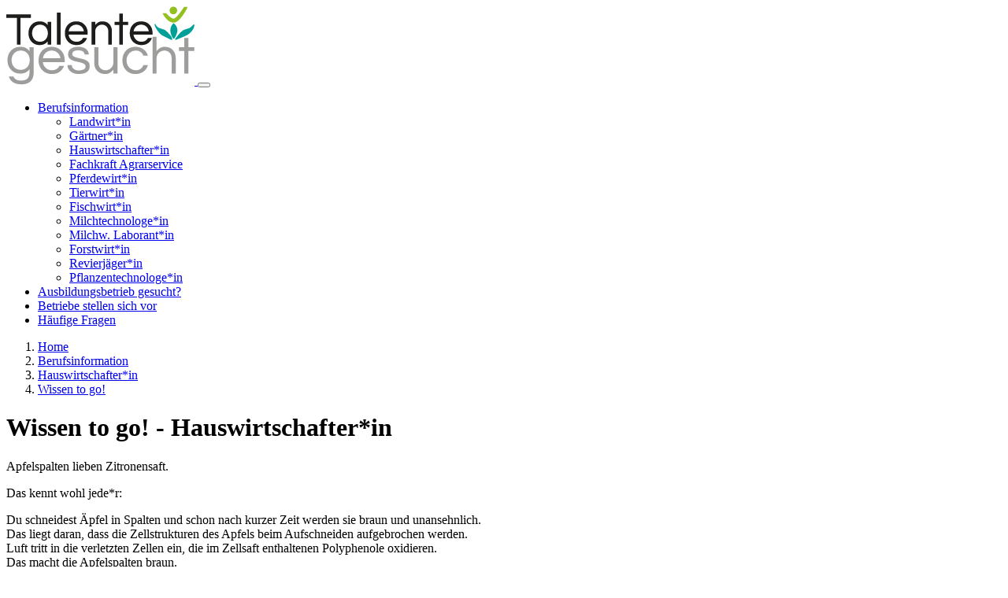

--- FILE ---
content_type: text/html;charset=UTF-8
request_url: https://www.talente-gesucht.de/news/37523_Wissen_to_go
body_size: 3741
content:
<!doctype html><html lang="de"><head><meta charset="utf-8"><meta name="viewport" content="width=device-width,initial-scale=1"><link rel="apple-touch-icon" sizes="57x57" href="/images/favicon/apple-icon-57x57.png"/><link rel="apple-touch-icon" sizes="60x60" href="/images/favicon/apple-icon-60x60.png"/><link rel="apple-touch-icon" sizes="72x72" href="/images/favicon/apple-icon-72x72.png"/><link rel="apple-touch-icon" sizes="76x76" href="/images/favicon/apple-icon-76x76.png"/><link rel="apple-touch-icon" sizes="114x114" href="/images/favicon/apple-icon-114x114.png"/><link rel="apple-touch-icon" sizes="120x120" href="/images/favicon/apple-icon-120x120.png"/><link rel="apple-touch-icon" sizes="144x144" href="/images/favicon/apple-icon-144x144.png"/><link rel="apple-touch-icon" sizes="152x152" href="/images/favicon/apple-icon-152x152.png"/><link rel="apple-touch-icon" sizes="180x180" href="/images/favicon/apple-icon-180x180.png"/><link rel="icon" type="image/png" sizes="192x192" href="/images/favicon/android-icon-192x192.png"/><link rel="icon" type="image/png" sizes="32x32" href="/images/favicon/favicon-32x32.png"/><link rel="icon" type="image/png" sizes="96x96" href="/images/favicon/favicon-96x96.png"/><link rel="icon" type="image/png" sizes="16x16" href="/images/favicon/favicon-16x16.png"/><link rel="manifest" href="/images/favicon/manifest.json"/><meta name="msapplication-TileColor" content="#ffffff"/><meta name="msapplication-TileImage" content="/images/favicon/ms-icon-144x144.png"/><meta name="theme-color" content="#ffffff"/><meta name="twitter:card" content="summary_large_image" /><meta property="og:title" content="Wissen&#x20;to&#x20;go&#x21;&#x20;-&#x20;Hauswirtschafter&#x2a;in" /><meta name="twitter:title" content="Wissen&#x20;to&#x20;go&#x21;&#x20;-&#x20;Hauswirtschafter&#x2a;in" /><meta property="og:locale" content="de_DE" /><meta name="seobility" content="bb19b504969762451733abaeb855ac2b" /><meta name="description" content="Apfelspalten&#x20;lieben&#x20;Zitronensaft." /><meta property="og:url" content="https&#x3a;&#x2f;&#x2f;www.talente-gesucht.de&#x2f;news&#x2f;37523_Wissen_to_go" /><meta property="og:type" content="website" /><meta property="og:description" content="Apfelspalten&#x20;lieben&#x20;Zitronensaft." /><meta name="twitter:description" content="Apfelspalten&#x20;lieben&#x20;Zitronensaft." /><meta name="keywords" content="Hauswirtschafter&#x2a;in" />
               <script data-norelocate="true">
                    window.DEV_MODE = false
               </script>
          <title>Wissen to go! - Hauswirtschafter*in : Talente Gesucht</title><link href="/assets/css/styles.71fbfb7560a32fb68f5f.css" rel="stylesheet"></head><body><div class="page__wrapper"><header class="container-fluid"><div class="row"><div class="col-lg-1 col-xl-2 d-none d-lg-block"></div><div class="col-lg-10 col-xl-8 col-12"><nav class="navbar navbar-light"><a class="navbar-brand" href="/"><img src="/images/2020/logo_talente_2020.png" width="" height="" alt="Logo Talente gesucht"> </a><button class="navbar-toggler custom-navbar__toggler" type="button" data-toggle="collapse" data-target="#navbarSupportedContent" aria-controls="navbarSupportedContent" aria-expanded="false" aria-label="Toggle navigation"><span class="navbar-toggler-icon custom-navbar__toggler-icon"></span></button><div class="collapse navbar-collapse custom-navbar__collapse" id="navbarSupportedContent"><ul class="navbar-nav mr-auto">
						
						<li class="nav-item dropdown border-bottom">
							<a class="nav-link custom-nav__nav-link p-3 dropdown-toggle" href="/thema/berufe/2259_Berufsinformation" title="Berufsinformation" data-toggle="dropdown">Berufsinformation</a>
							
								<ul class="dropdown-menu">
									
						
						<li class="dropdown-item p-0">
							<a class="nav-link custom-nav__nav-link px-3 py-2" href="/thema/berufe/2267_Landwirtin" title="Landwirt*in"><i class="fa fa-circle mr-2 main-menu__marker"></i>Landwirt*in</a>
						</li>
					
						
						<li class="dropdown-item p-0">
							<a class="nav-link custom-nav__nav-link px-3 py-2" href="/thema/berufe/2269_Gaertnerin" title="Gärtner*in"><i class="fa fa-circle mr-2 main-menu__marker"></i>Gärtner*in</a>
						</li>
					
						
						<li class="dropdown-item p-0">
							<a class="nav-link custom-nav__nav-link px-3 py-2" href="/thema/berufe/2270_Hauswirtschafterin" title="Hauswirtschafter*in"><i class="fa fa-circle mr-2 main-menu__marker"></i>Hauswirtschafter*in</a>
						</li>
					
						
						<li class="dropdown-item p-0">
							<a class="nav-link custom-nav__nav-link px-3 py-2" href="/thema/berufe/2271_Fachkraft_Agrarservice" title="Fachkraft Agrarservice"><i class="fa fa-circle mr-2 main-menu__marker"></i>Fachkraft Agrarservice</a>
						</li>
					
						
						<li class="dropdown-item p-0">
							<a class="nav-link custom-nav__nav-link px-3 py-2" href="/thema/berufe/2272_Pferdewirtin" title="Pferdewirt*in "><i class="fa fa-circle mr-2 main-menu__marker"></i>Pferdewirt*in </a>
						</li>
					
						
						<li class="dropdown-item p-0">
							<a class="nav-link custom-nav__nav-link px-3 py-2" href="/thema/berufe/2273_Tierwirtin" title="Tierwirt*in "><i class="fa fa-circle mr-2 main-menu__marker"></i>Tierwirt*in </a>
						</li>
					
						
						<li class="dropdown-item p-0">
							<a class="nav-link custom-nav__nav-link px-3 py-2" href="/thema/berufe/2274_Fischwirtin" title="Fischwirt*in "><i class="fa fa-circle mr-2 main-menu__marker"></i>Fischwirt*in </a>
						</li>
					
						
						<li class="dropdown-item p-0">
							<a class="nav-link custom-nav__nav-link px-3 py-2" href="/thema/berufe/2275_Milchtechnologein" title="Milchtechnologe*in "><i class="fa fa-circle mr-2 main-menu__marker"></i>Milchtechnologe*in </a>
						</li>
					
						
						<li class="dropdown-item p-0">
							<a class="nav-link custom-nav__nav-link px-3 py-2" href="/thema/berufe/2276_Milchw_Laborantin" title="Milchw. Laborant*in "><i class="fa fa-circle mr-2 main-menu__marker"></i>Milchw. Laborant*in </a>
						</li>
					
						
						<li class="dropdown-item p-0">
							<a class="nav-link custom-nav__nav-link px-3 py-2" href="/thema/berufe/2277_Forstwirtin" title="Forstwirt*in "><i class="fa fa-circle mr-2 main-menu__marker"></i>Forstwirt*in </a>
						</li>
					
						
						<li class="dropdown-item p-0">
							<a class="nav-link custom-nav__nav-link px-3 py-2" href="/thema/berufe/2278_Revierjaegerin" title="Revierjäger*in "><i class="fa fa-circle mr-2 main-menu__marker"></i>Revierjäger*in </a>
						</li>
					
						
						<li class="dropdown-item p-0">
							<a class="nav-link custom-nav__nav-link px-3 py-2" href="/thema/berufe/2279_Pflanzentechnologein" title="Pflanzentechnologe*in "><i class="fa fa-circle mr-2 main-menu__marker"></i>Pflanzentechnologe*in </a>
						</li>
					
								</ul>
							
						</li>
					
						
						<li class="nav-item  border-bottom">
							<a class="nav-link custom-nav__nav-link p-3 " href="/ausbildung" title="Ausbildungsbetrieb gesucht?" >Ausbildungsbetrieb gesucht?</a>
							
						</li>
					
						
						<li class="nav-item  border-bottom">
							<a class="nav-link custom-nav__nav-link p-3 " href="/betriebe" title="Betriebe stellen sich vor" >Betriebe stellen sich vor</a>
							
						</li>
					
						
						<li class="nav-item  border-bottom">
							<a class="nav-link custom-nav__nav-link p-3 " href="/faq" title="Häufige Fragen" >Häufige Fragen</a>
							
						</li>
					</ul></div></nav></div><div class="col-lg-1 col-xl-2 d-none d-lg-block"></div></div></header>
		
		<div class="balken-green">
			
		</div>

	
			<nav class="container" aria-label="breadcrumb">
				<ol id="js-breadcrumb" class="breadcrumb">
					
						<li
							class="breadcrumb-item "
							
						>
							<a href="/">Home</a>
						</li>

					
						<li
							class="breadcrumb-item "
							
						>
							<a href="/thema/berufe/2259_Berufsinformation">Berufsinformation</a>
						</li>

					
						<li
							class="breadcrumb-item "
							
						>
							<a href="/thema/berufe/2270_Hauswirtschafterin">Hauswirtschafter*in</a>
						</li>

					
						<li
							class="breadcrumb-item active"
							aria-current="page"
						>
							<a href="/news/37523_Wissen_to_go">Wissen to go!</a>
						</li>

					
				</ol>
			</nav>
		
			<div class="container mt-4">
				<h1>Wissen to go! - Hauswirtschafter*in</h1>
				
			</div>
		<div class="my-4 page__main">


     <div class="container">
          <div class="row">
               <div class="col-12">
                    <div class="main__teaser"> <p>Apfelspalten lieben Zitronensaft.</p>
</div>
               </div>
          </div>
     </div>



     

     
     <div class="divx mb-4">
          <div class="container py-3">
               <div class="generic-content">
                    <p>Das kennt wohl jede*r:</p>

<p>Du schneidest &Auml;pfel in Spalten und schon nach kurzer Zeit werden sie braun und unansehnlich.<br />
Das liegt daran, dass die Zellstrukturen des Apfels beim Aufschneiden aufgebrochen werden.<br />
Luft tritt in die verletzten Zellen ein,&nbsp;die im Zellsaft enthaltenen Polyphenole oxidieren.<br />
Das macht die Apfelspalten braun.&nbsp;</p>

<p>Tipp: Mit etwas Zitronensaft betr&auml;ufeln, und das Braunwerden wird verhindert.</p>

<p>Geht das auch mit Essig?<br />
Nein, denn nicht die S&auml;ure, sondern das Vitamin C stoppt das Braunwerden.<br />
Zum Gl&uuml;ck, denn &Auml;pfel mit Essig sind sicher nicht besonders lecker.</p>

               </div>
     
               
          </div>
     </div>



     <div class="container">

          
          
               <h2>Kontakt</h2>
               <div class="row">
                    
                         
                         <div class='col-lg-6'>
                              
			<div class="container-fluid h-100"> 
				<div class="row contact-vk">
					<div class="col-sm-3 p-3">
						
							<i class="fas fa-user fa-9x" style="font-size: 7em;"></i>
						
					</div>
					<div class="col-sm-9 p-3">
						
						
							<span class="contact-vk__title">Juliane Pegel</span>
						


						<p>
							Leiterin Sachgebiet Hauswirtschaft<br>
							, 
						</p>
						Telefon: 0441 801-218<br> E-Mail: 
			<a 
				href="#"
				class="cryptMail-Magic"
				
					data-DOMAIN="LWK-Niedersachsen"
				
					data-TLD="de"
				
					data-NAME="Juliane.Pegel"
				
				onClick="window.location.href = 'mailto:' + this.dataset.name + '@' + this.dataset.domain + '.' + this.dataset.tld; return false;"
			></a>
			
		<br>
					</div>
				</div>
			</div>
          
                         </div>

                    
               </div>

          
     </div>


	
	

     

</div><section class="container-fluid"><div class="row"><div class="col-12 balken-green">&nbsp;</div></div></section><footer><div class="container mb-5"><div class="row"><div class="col-md-6"><img src="/images/2020/logolwk.png" alt="Logo Lanwirtschaftskammer Niedersachsen" class="img-fluid"></div><div class="col-md-6 mt-5">
						
						<a href="/impressum" title="Impressum">Impressum</a>
						&nbsp;&nbsp;|&nbsp;&nbsp; 
						
						<a href="/datenschutz" title="Datenschutz">Datenschutz</a>
						&nbsp;&nbsp;|&nbsp;&nbsp; 
						
						<a href="/barrierefreiheit" title="Barrierefreiheit">Barrierefreiheit</a>
						&nbsp;&nbsp;|&nbsp;&nbsp; 
						
						<a href="/leichtesprache" title="Leichte Sprache">Leichte Sprache</a>
						</div></div></div></footer></div><script src="/assets/js/805.340a44114f47c773c52c.js"></script><script src="/assets/js/main.071ad0d253b2f19533a3.js"></script><script>
          $('#recipeCarousel').on('slide.bs.carousel', function (e) {
               /*
               CC 2.0 License Iatek LLC 2018
               Attribution required
               */
               let $carousel = $(this);
               let $e = $(e.relatedTarget);
               let idx = $e.index();
               let itemsPerSlide = 3;
               let totalItems = $carousel.find('.carousel-item').length;


               if (idx >= totalItems-(itemsPerSlide-1)) {
                    let it = itemsPerSlide - (totalItems - idx);
                    for (let i=0; i<it; i++) {
                         // append slides to end
                         if (e.direction=="left") {
                              $carousel.find($('.carousel-item')).eq(i).appendTo($carousel.find('.carousel-inner'));
                         }
                         else {
                              $carousel.find($('.carousel-item')).eq(0).appendTo($carousel.find('.carousel-inner'));
                         }
                    }
               }
          });
     </script></body></html>